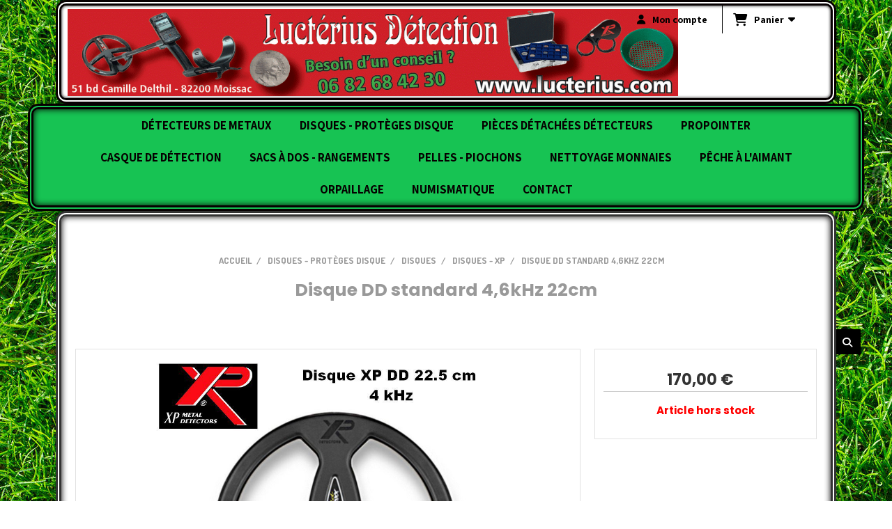

--- FILE ---
content_type: text/html; charset=UTF-8
request_url: https://www.lucterius.com/disque-dd-standard-4-6khz-22cm-f549133.html
body_size: 11296
content:
    <!DOCTYPE html>
    <!--[if IE 7]>
    <html lang="fr" class="ie-inf-9 ie7"> <![endif]-->

    <!--[if IE 8]>
    <html lang="fr" class="ie-inf-9 ie8"> <![endif]-->
    <!--[if lte IE 9]>
    <html lang="fr" class="ie"> <![endif]-->
    <!--[if gt IE 8]><!-->
    <html lang="fr"><!--<![endif]-->
    <head prefix="og: http://ogp.me/ns# fb: http://ogp.me/ns/fb# product: http://ogp.me/ns/product# article: http://ogp.me/ns/article# place: http://ogp.me/ns/place#">
        <!--[if !IE]><!-->
        <script>
            if (/*@cc_on!@*/false) {
                document.documentElement.className += 'ie10';
            }
        </script><!--<![endif]-->
        
    <title>Disque DD standard 4,6kHz 22cm - Lucterius</title>
    <meta name="description" content="">
    <meta name="keywords" content="">
    <meta http-equiv="Content-Type" content="text/html; charset=UTF-8">
    <link rel="canonical" href="https://www.lucterius.com/disque-dd-standard-4-6khz-22cm-f549133.html"/>
    <meta property="og:url" content="https://www.lucterius.com/disque-dd-standard-4-6khz-22cm-f549133.html"/>
    <meta property="og:type" content="product"/>
    <meta property="og:title" content="Disque DD standard 4,6kHz 22cm - Lucterius"/>
    <meta property="og:description" content=""/>
    <meta property="og:locale" content="fr"/>

    <meta property="og:image" content="https://www.lucterius.com/images_ms/1/2/6/2/5/0/126250/boutique/22.5_4k.jpg"/>
        <meta property="product:category" content="Disques - XP"/>
            <meta property="product:price:amount" content="170.00"/>
        <meta property="product:price:currency" content="EUR"/>
        
    <meta property="product:product_link" content="https://www.lucterius.com/disque-dd-standard-4-6khz-22cm-f549133.html"/>

    <link rel="icon" type="image/x-icon" href="/favicon.ico">
    
    <!-- Stylesheet -->
    <link rel="stylesheet" type="text/css" media="screen" href="/css5228/style_all_designs.css"/>
    <link rel="stylesheet" href="/css5228/panier.css" type="text/css"/>
    <script>
         document.documentElement.className += ' cmonsite-boutique'; 
    </script>
    <link type="text/css" href="/css5228/design/template/boutique/templates.css" rel="stylesheet"/>
        <link rel="stylesheet" type="text/css" href="/css5228/ficheproduit/style-fiche-produit.css">
    <link rel="stylesheet" type="text/css" href="/css5228/ficheproduit/jquery.jqzoom.css">
    <link href="/css5228/design/hotel-datepicker.css" rel="stylesheet" type="text/css">
            <link rel="stylesheet" type="text/css" href="/css5228/design/template/fiche_produits/templates.css"/>
        <script>
            document.documentElement.className += ' cmonsite-ficheproduit';
            document.documentElement.className += ' cmonsite-ficheproduit-2';
            document.documentElement.className += ' cmonsite-boutique';
            document.documentElement.className += ' cmonsite-boutique-4';
        </script>
            <link rel="stylesheet" type="text/css" media="screen" href="/css5228/tinyTips.css"/>
    <link type="text/css" href="/css5228/header_jnformation.css" rel="stylesheet"/>
    <link href="/css5228/jquery.bxslider.css" rel="stylesheet" type="text/css">
    <link href="/css5228/waitMe.css" rel="stylesheet" type="text/css">
    <link href="/css5228/bootstrap-datetimepicker-standalone.css" rel="stylesheet" type="text/css">
    <link href="/css5228/bootstrap-datetimepicker.css" rel="stylesheet" type="text/css">

    <!-- CSS du thème  -->
    <link href="/css5228/styled832series.css" rel="stylesheet"
          type="text/css"/>
    <link href="/css5228/styled836.css"
          rel="stylesheet" type="text/css"/>



    <!-- jQuery -->
    <script src="/js5228/dist/design/jquery-3.min.js"></script>


    <script src="/js5228/dist/jquery.tinyTips.min.js"></script>
        <script src="/js5228/dist/jquery.validationEngine-fr.min.js"></script>
    
    <script src="/js5228/dist/jquery.validationEngine.min.js"></script>
    <script src="/js5228/dist/moment/moment.min.js"></script>
        <script src="/js5228/dist/moment/fr.min.js"></script>
    
    <script src="/js5228/dist/bootstrap-datetimepicker.min.js"></script>

    <script>
        $(document).ready(function () {
            $("#contact, #form1, #form").validationEngine();
            $('a.tTip').css('display', 'block');
            $('a.tTip').tinyTips('light', 'title');
        });
                document.documentElement.className += ' cmonsite-template';
        
        var CookieScripts = typeof CookieScripts === "undefined" ? {user: {}, job: []} : CookieScripts;
    </script>


            <script type="text/javascript">
                var _paq = window._paq = window._paq || [];
                _paq.push(['setCustomDimension', 1, 'www.lucterius.com']);

                /* tracker methods like "setCustomDimension" should be called before "trackPageView" */
                _paq.push(['trackPageView']);
                _paq.push(['enableLinkTracking']);
                (function () {
                    var u = "//www.cmadata.fr/analytics/";
                    _paq.push(['setTrackerUrl', u + 'matomo.php']);
                    _paq.push(['setSiteId', '2']);
                    var d = document, g = d.createElement('script'), s = d.getElementsByTagName('script')[0];
                    g.type = 'text/javascript';
                    g.async = true;
                    g.src = u + 'matomo.js';
                    s.parentNode.insertBefore(g, s);
                })();
            </script>
            


    <!-- Google Font -->
    <link rel="preconnect" href="https://fonts.googleapis.com">
    <link rel="preconnect" href="https://fonts.gstatic.com" crossorigin>
    <link href="https://fonts.googleapis.com/css2?family=Roboto+Condensed:wght@400&family=Assistant:wght@400;700&display=swap" rel="stylesheet">

    <!-- BxSlider -->
    <script type='text/javascript'
            src='/js5228/dist/jquery.bxSlider.min.js'></script>

    <!-- Height Align -->
    <script src="/js5228/dist/design/jquery.heightalign.min.js"></script>


    <script type="text/javascript" src="/js5228/dist/fancybox/jquery.fancybox.min.js"></script>
    <script type="text/javascript" src="/js5228/dist/fancybox/jquery.easing-1.3.min.js"></script>
    <script type="text/javascript" src="/js5228/dist/fancybox/jquery.mousewheel-3.0.6.min.js"></script>
    <script>
        var BASEURL = "https://www.cmonsite.fr/",
            book = "126250",
            id_serie = 832,
            id_design = 836;
    </script>
    <script type="text/javascript" src="/js5228/dist/design/minisite_cross.min.js"></script>

    <link rel="stylesheet" href="/css5228/fancybox/jquery.fancybox.css" type="text/css" media="screen"/>

    <!-- Optionally add helpers - button, thumbnail and/or media -->
    <link rel="stylesheet" href="/css5228/fancybox/helpers/jquery.fancybox-buttons.css" type="text/css" media="screen"/>
    <script type="text/javascript" src="/js5228/dist/fancybox/helpers/jquery.fancybox-buttons.min.js"></script>
    <script type="text/javascript" src="/js5228/dist/fancybox/helpers/jquery.fancybox-media.min.js"></script>

    <link rel="stylesheet" href="/css5228/fancybox/helpers/jquery.fancybox-thumbs.css" type="text/css" media="screen"/>

    <script type="text/javascript" src="/js5228/dist/fancybox/helpers/jquery.fancybox-thumbs.min.js"></script>


    <script type="text/javascript">
            var flagnewsletter = 0,
                newsletter_actif = 0,
                show_popin_newsletter = false;    </script>
        <script type="text/javascript">
            var searchContent;
            var dataDesign;

            
dataDesign = {
top: 170,
blocPositionTop: "#wrapper",
blocPositionLeft: "#wrapper",
blocContenu: "#wrapper"
};

            $(document).ready(function () {
                var form = '<form action="/search.php" class="content-cmonsite form-search" method="get">' +
                    '<div class="input-group">' +
                    '<input type="text" name="search" class="form-control" placeholder="' + _lang.get('Rechercher') + '">' +
                    '<span class="input-group-btn">' +
                    '<button title="' + _lang.get('Rechercher') + '" class="btn-search button" type="button"><i class="fa fa-search"></i></button>' +
                    '</span>' +
                    '</div>' +
                    '</form>'
                ;
                /* Placer le button search */

                searchContent = {
                    data: {
                        top: 40,
                        left: 0,
                        blocPositionTop: '#content',
                        blocPositionLeft: '#wrapper',
                        blocContenu: '#wrapper',
                        button: null,
                        idButton: 'block-flottant-search',
                        classButton: 'block-flottant-search',
                        contentButton: form,
                        DOMBody: 'body',
                        createButton: true,
                        mapElement: '.blocAdresse'
                    },
                    options: {
                        'flottant': true,
                        'insertTo': null,
                    },
                    init: function (dataDesign) {

                        // on récupére les options d'origine
                        for (var prop in searchContent.data) {
                            searchContent.options[prop] = searchContent.data[prop];
                        }
                        // on récupére les options personnalisées
                        for (prop in dataDesign) {
                            searchContent.options[prop] = dataDesign[prop];
                        }

                        function waitForEl() {

                            var $id = $(searchContent.options.DOMBody);
                            if (typeof $id.offset() !== 'undefined') {

                                if ($(searchContent.options.blocPositionTop).length) {
                                    searchContent.options.blocPositionTop = $(searchContent.options.blocPositionTop);
                                } else {
                                    searchContent.options.blocPositionTop = $('.content');
                                }

                                searchContent.options.blocPositionLeft = $(searchContent.options.blocPositionLeft);
                                searchContent.options.blocContenu = $(searchContent.options.blocContenu);
                                searchContent.options.DOMBody = $(searchContent.options.DOMBody);
                                searchContent.data.mapElement = $(searchContent.data.mapElement);
                                searchContent.data.DOMBody = $(searchContent.data.DOMBody);

                                if (searchContent.options.button != null) {
                                    searchContent.options.button = $(searchContent.options.button);
                                }

                                if (searchContent.options.createButton) {

                                    searchContent.generateButton();
                                    if (searchContent.options.flottant) {
                                        searchContent.positionButton();
                                    }


                                    searchContent.insertButton();
                                }

                                searchContent.event();
                            } else {
                                setTimeout(function () {
                                    waitForEl();
                                }, 50);
                            }
                        }

                        waitForEl();
                    },
                    event: function () {
                        $(window).resize(function (event) {
                            if (searchContent.options.flottant) {
                                searchContent.positionButton();
                            }
                        });
                        $(window).trigger('resize');
                        searchContent.data.DOMBody.on('click', '.btn-search', function () {
                            if (searchContent.options.button.hasClass('actif')) {
                                if ($('.form-search input[name="search"]').val() != '') {
                                    /* Submit le formulaire */
                                    $('.form-search').submit();
                                }
                            } else {
                                searchContent.options.button.addClass('actif');
                            }
                            return true;
                        });

                        searchContent.data.DOMBody.on('click', 'input[name="search"]', function () {
                            return true;
                        });

                        searchContent.data.DOMBody.on('click', function (e) {
                            if (!$(e.target).closest('#' + searchContent.data.idButton).length) {
                                searchContent.options.button.removeClass('actif');
                            }
                        });

                    },
                    generateButton: function () {
                        var button = $('<div />')
                            .attr({
                                'id': searchContent.options.idButton,
                                'class': searchContent.options.classButton,
                            }).html(searchContent.options.contentButton);

                        searchContent.options.button = button;
                    },
                    insertButton: function () {
                        if (searchContent.options.insertTo === null) {
                            searchContent.options.DOMBody.append(searchContent.options.button);
                        } else {
                            $(searchContent.options.insertTo).append(searchContent.options.button);
                        }

                    },

                    getOffsetLeft: function () {
                        return searchContent.options.blocPositionLeft.offset().left + searchContent.options.blocPositionLeft.outerWidth() + searchContent.options.left;
                    },
                    getOffsetTop: function () {
                        if (searchContent.data.mapElement.length) {
                            var mapBoundingRect = searchContent.data.mapElement[0].getBoundingClientRect();
                            var buttonBoundingRect = searchContent.options.button[0].getBoundingClientRect();
                            if (
                                // mapBoundingRect.left == 0 ||
                                (buttonBoundingRect.left > mapBoundingRect.left &&
                                    buttonBoundingRect.left < (mapBoundingRect.left + mapBoundingRect.width) &&
                                    buttonBoundingRect.top > mapBoundingRect.top &&
                                    buttonBoundingRect.top < (mapBoundingRect.top + mapBoundingRect.height))
                            ) {

                                return searchContent.data.mapElement.offset().top + searchContent.data.mapElement.height() + searchContent.options.top;
                            }
                        }

                        return searchContent.options.blocPositionTop.offset().top + searchContent.options.top;
                    },
                    positionButton: function () {

                        searchContent.options.button.css({
                            'left': searchContent.getOffsetLeft(),
                            'position': 'absolute',
                            'top': searchContent.getOffsetTop(),
                            'width': '36px',
                            'z-index': '5'
                        });
                    }
                };

                searchContent.init(dataDesign);

            });

        </script>
        
<script type="text/javascript" src="/js5228/design/masonry.pkgd.min.js" ></script>

<!-- CSS de personnalisation design  -->
<link rel="stylesheet" href="/css5228/126250-836-832-221/style_perso.css" type="text/css" id="style-editor-perso" class="style-editor-perso-design" />
<link rel="stylesheet" href="/css5228/126250-ficheproduit-description-549133-1236/style_perso_by_page.css" type="text/css" class="style-editor-perso-content" id="style-editor-perso-page"/><link rel="stylesheet" href="/css5228/126250-footer-0-1236/style_perso_by_page.css" type="text/css" class="style-editor-perso-content" id="style-editor-perso-footer"/>

<!-- Variable Javascript utiles -->
<script>
    var timer = 2000 ;
</script>


        <meta name="viewport" content="width=device-width, initial-scale=1">
    </head>
    <body
        class="theme cmonsite-panier-3 cmonsite-fluxpanier-1 search-button body-832series body-836styled page-fiche_produit page-fiche_produit-549133">
        
<div id="main-conteneur"  itemprop="mainEntityOfPage" itemscope itemtype="https://schema.org/WebPage">
        <!-- Banniere Header -->
    <header role="banner" class="banniere header_p">
        <div class="header-conteneur">
            <div class="close-menu"></div>
                    <div id="blocContent">
            <div id="headercontent" class="header_live_edit slogan_live_edit ">
                                    <a class="logo" href="/" id="logo" rel="home">
                        <img class="img-logo" src="/img_s1/126250/logo/ok.png" alt="lucterius.com"/>
                    </a>
                
                <div class="container-slogan">
                    <div class="slogan_p slogan"><p><br></p></div>
                </div>

                    <div class="template-panier template-panier-3">
        <div class="bloc-connexion-panier">
                            <div class="connexion">
                    <p><a href="/profile/account.php"><span>Mon compte</span></a></p>
                </div>
                
            <div id="panier" class="panier_p border_p template-panier-bouton">
                <div id="header-panier" class="panier_titre"><i class="fa fa-shopping-cart panier_titre"></i>
                    <span class="panier_text">
                        Panier                        &nbsp;<a class="paniertoggle panier_p" href="#"><i class="fa panier_titre" aria-hidden="true"></i></a>
                    </span>
                </div>
                <span id="notificationsLoader"></span>
                <div id="paniercontent" class="panier_p panier_content_p">
                    <div id="paniertable" class="panier_p">

                    </div>
                    <div id="paniercommande">
                        <div class="totalpanier"></div>
                        <div class="ajout_panier">
                                                        <a href="/paniercommande.php" class="button bouton">Effectuer la commande</a>
                        </div>
                    </div>
                </div>
            </div>
        </div>
    </div>
                </div>
        </div>
                <div class="menu navigation_p menu-principal">
            <nav id="nav-principal" class="menu-principal"><!--
            -->
            <ul class="">
                                    <li
                            class="b-72659 navigation_button_p   hasDropdown">
                        <a  href="/detecteurs-de-metaux-b72659.html"
                                                                                     class="navigation_link_p">
                            <span>
                                                                Détecteurs de metaux                            </span>
                        </a>
                        <span class="dropDown navigation_link_p  " ></span><!--
            -->
            <ul class="menu__dropdown">
                                    <li
                            class="b-113611  sous_navigation_button_p ">
                        <a  href="/detecteurs-xp-deus-ii-fmf-b113611.html"
                                                                                     class="sous_navigation_link_p">
                            <span>
                                                                Détecteurs - XP Déus II FMF                            </span>
                        </a>
                                            </li>
                                        <li
                            class="b-72677  sous_navigation_button_p ">
                        <a  href="/detecteurs-xp-deus-b72677.html"
                                                                                     class="sous_navigation_link_p">
                            <span>
                                                                Détecteurs - XP DEUS                            </span>
                        </a>
                                            </li>
                                        <li
                            class="b-72678  sous_navigation_button_p ">
                        <a  href="/detecteurs-xp-orx-b72678.html"
                                                                                     class="sous_navigation_link_p">
                            <span>
                                                                Détecteurs - XP ORX                            </span>
                        </a>
                                            </li>
                                        <li
                            class="b-72679  sous_navigation_button_p ">
                        <a  href="/detecteurs-garrett-b72679.html"
                                                                                     class="sous_navigation_link_p">
                            <span>
                                                                Détecteurs - GARRETT                            </span>
                        </a>
                                            </li>
                                        <li
                            class="b-116454  sous_navigation_button_p ">
                        <a  href="/detecteurs-nokta-makro-b116454.html"
                                                                                     class="sous_navigation_link_p">
                            <span>
                                                                Détecteurs -  Nokta Makro                            </span>
                        </a>
                                            </li>
                                        <li
                            class="b-72680  sous_navigation_button_p ">
                        <a  href="/detecteurs-minelab-b72680.html"
                                                                                     class="sous_navigation_link_p">
                            <span>
                                                                Détecteurs - MINELAB                            </span>
                        </a>
                                            </li>
                                        <li
                            class="b-72685  sous_navigation_button_p ">
                        <a  href="/occasions-b72685.html"
                                                                                     class="sous_navigation_link_p">
                            <span>
                                                                 Occasions                            </span>
                        </a>
                                            </li>
                                        <li
                            class="b-72753  sous_navigation_button_p ">
                        <a  href="/propointer-pinpointer-b72753.html"
                                                                                     class="sous_navigation_link_p">
                            <span>
                                                                Propointer - Pinpointer                            </span>
                        </a>
                                            </li>
                                </ul><!--
            -->                    </li>
                                        <li
                            class="b-72660 navigation_button_p   hasDropdown">
                        <a  href="/disques-proteges-disque-b72660.html"
                                                                                     class="navigation_link_p">
                            <span>
                                                                  Disques - Protèges disque                            </span>
                        </a>
                        <span class="dropDown navigation_link_p  " ></span><!--
            -->
            <ul class="menu__dropdown">
                                    <li
                            class="b-72682  sous_navigation_button_p hasDropdown">
                        <a  href="/disques-b72682.html"
                                                                                     class="sous_navigation_link_p">
                            <span>
                                                                Disques                            </span>
                        </a>
                        <span class="dropDown  sous_navigation_link_p" ></span><!--
            -->
            <ul class="menu__dropdown">
                                    <li
                            class="b-113612  sous_navigation_button_p ">
                        <a  href="/disques-xp-deus-ii-fmf-b113612.html"
                                                                                     class="sous_navigation_link_p">
                            <span>
                                                                Disques - XP Déus II FMF                            </span>
                        </a>
                                            </li>
                                        <li
                            class="b-72687  sous_navigation_button_p ">
                        <a  href="/disques-xp-deus-x35-b72687.html"
                                                                                     class="sous_navigation_link_p">
                            <span>
                                                                Disques - XP Déus X35                            </span>
                        </a>
                                            </li>
                                        <li
                            class="b-72688  sous_navigation_button_p ">
                        <a  href="/disques-xp-orx-b72688.html"
                                                                                     class="sous_navigation_link_p">
                            <span>
                                                                Disques - XP ORX                            </span>
                        </a>
                                            </li>
                                        <li
                            class="b-72689  sous_navigation_button_p ">
                        <a  href="/disques-garrett-b72689.html"
                                                                                     class="sous_navigation_link_p">
                            <span>
                                                                Disques - GARRETT                            </span>
                        </a>
                                            </li>
                                        <li
                            class="b-116455  sous_navigation_button_p ">
                        <a  href="/disques-nokta-makro-b116455.html"
                                                                                     class="sous_navigation_link_p">
                            <span>
                                                                Disques - Nokta Makro                            </span>
                        </a>
                                            </li>
                                        <li
                            class="b-72690  sous_navigation_button_p ">
                        <a  href="/disques-minelab-b72690.html"
                                                                                     class="sous_navigation_link_p">
                            <span>
                                                                Disques - MINELAB                            </span>
                        </a>
                                            </li>
                                </ul><!--
            -->                    </li>
                                        <li
                            class="b-72683  sous_navigation_button_p hasDropdown">
                        <a  href="/proteges-disque-b72683.html"
                                                                                     class="sous_navigation_link_p">
                            <span>
                                                                Protèges disque                            </span>
                        </a>
                        <span class="dropDown  sous_navigation_link_p" ></span><!--
            -->
            <ul class="menu__dropdown">
                                    <li
                            class="b-113614  sous_navigation_button_p ">
                        <a  href="/proteges-disque-xp-deus-ii-fmf-b113614.html"
                                                                                     class="sous_navigation_link_p">
                            <span>
                                                                Protèges disque - XP Déus II FMF                            </span>
                        </a>
                                            </li>
                                        <li
                            class="b-72693  sous_navigation_button_p ">
                        <a  href="/proteges-disque-deus-x35-b72693.html"
                                                                                     class="sous_navigation_link_p">
                            <span>
                                                                Protèges disque - Déus  X35                            </span>
                        </a>
                                            </li>
                                        <li
                            class="b-72695  sous_navigation_button_p ">
                        <a  href="/proteges-disque-orx-b72695.html"
                                                                                     class="sous_navigation_link_p">
                            <span>
                                                                Protèges disque - ORX                            </span>
                        </a>
                                            </li>
                                        <li
                            class="b-72694  sous_navigation_button_p ">
                        <a  href="/proteges-disque-garrett-b72694.html"
                                                                                     class="sous_navigation_link_p">
                            <span>
                                                                Protèges disque - GARRETT                            </span>
                        </a>
                                            </li>
                                        <li
                            class="b-116457  sous_navigation_button_p ">
                        <a  href="/proteges-disque-nokta-makro-b116457.html"
                                                                                     class="sous_navigation_link_p">
                            <span>
                                                                Protèges disque - Nokta Makro                            </span>
                        </a>
                                            </li>
                                        <li
                            class="b-72697  sous_navigation_button_p ">
                        <a  href="/proteges-disque-minelab-b72697.html"
                                                                                     class="sous_navigation_link_p">
                            <span>
                                                                Protèges disque - MINELAB                            </span>
                        </a>
                                            </li>
                                </ul><!--
            -->                    </li>
                                        <li
                            class="b-72684  sous_navigation_button_p ">
                        <a  href="/occasions-b72684.html"
                                                                                     class="sous_navigation_link_p">
                            <span>
                                                                Occasions                            </span>
                        </a>
                                            </li>
                                </ul><!--
            -->                    </li>
                                        <li
                            class="b-72661 navigation_button_p   hasDropdown">
                        <a  href="/pieces-detachees-detecteurs-b72661.html"
                                                                                     class="navigation_link_p">
                            <span>
                                                                  Pièces Détachées Détecteurs                            </span>
                        </a>
                        <span class="dropDown navigation_link_p  " ></span><!--
            -->
            <ul class="menu__dropdown">
                                    <li
                            class="b-113615  sous_navigation_button_p ">
                        <a  href="/pieces-detachees-xp-deus-ii-fmf-b113615.html"
                                                                                     class="sous_navigation_link_p">
                            <span>
                                                                Pièces Détachées - XP Déus II FMF                            </span>
                        </a>
                                            </li>
                                        <li
                            class="b-72699  sous_navigation_button_p ">
                        <a  href="/pieces-detachees-xp-deus-b72699.html"
                                                                                     class="sous_navigation_link_p">
                            <span>
                                                                Pièces Détachées - XP DEUS                             </span>
                        </a>
                                            </li>
                                        <li
                            class="b-72700  sous_navigation_button_p ">
                        <a  href="/pieces-detachees-xp-orx-b72700.html"
                                                                                     class="sous_navigation_link_p">
                            <span>
                                                                Pièces Détachées - XP  ORX                            </span>
                        </a>
                                            </li>
                                        <li
                            class="b-72701  sous_navigation_button_p ">
                        <a  href="/pieces-detachees-garrett-b72701.html"
                                                                                     class="sous_navigation_link_p">
                            <span>
                                                                Pièces Détachées - GARRETT                            </span>
                        </a>
                                            </li>
                                        <li
                            class="b-116458  sous_navigation_button_p ">
                        <a  href="/pieces-detachees-nokta-makro-b116458.html"
                                                                                     class="sous_navigation_link_p">
                            <span>
                                                                Pièces Détachées - Nokta Makro                            </span>
                        </a>
                                            </li>
                                        <li
                            class="b-72702  sous_navigation_button_p ">
                        <a  href="/pieces-detachees-minelab-b72702.html"
                                                                                     class="sous_navigation_link_p">
                            <span>
                                                                Pièces Détachées - MINELAB                            </span>
                        </a>
                                            </li>
                                </ul><!--
            -->                    </li>
                                        <li
                            class="b-74266 navigation_button_p   ">
                        <a  href="/propointer-b74266.html"
                                                                                     class="navigation_link_p">
                            <span>
                                                                Propointer                             </span>
                        </a>
                                            </li>
                                        <li
                            class="b-73313 navigation_button_p   ">
                        <a  href="/casque-de-detection-b73313.html"
                                                                                     class="navigation_link_p">
                            <span>
                                                                Casque de détection                            </span>
                        </a>
                                            </li>
                                        <li
                            class="b-72772 navigation_button_p   ">
                        <a  href="/sacs-a-dos-rangements-b72772.html"
                                                                                     class="navigation_link_p">
                            <span>
                                                                Sacs à dos - Rangements                            </span>
                        </a>
                                            </li>
                                        <li
                            class="b-179933 navigation_button_p   ">
                        <a  href="/pelles-piochons-b179933.html"
                                                                                     class="navigation_link_p">
                            <span>
                                                                Pelles - Piochons                            </span>
                        </a>
                                            </li>
                                        <li
                            class="b-179935 navigation_button_p   ">
                        <a  href="/nettoyage-monnaies-b179935.html"
                                                                                     class="navigation_link_p">
                            <span>
                                                                Nettoyage Monnaies                            </span>
                        </a>
                                            </li>
                                        <li
                            class="b-74403 navigation_button_p   ">
                        <a  href="/peche-a-l-aimant-b74403.html"
                                                                                     class="navigation_link_p">
                            <span>
                                                                Pêche à l'aimant                            </span>
                        </a>
                                            </li>
                                        <li
                            class="b-74404 navigation_button_p   ">
                        <a  href="/orpaillage-b74404.html"
                                                                                     class="navigation_link_p">
                            <span>
                                                                Orpaillage                            </span>
                        </a>
                                            </li>
                                        <li
                            class="b-179936 navigation_button_p   ">
                        <a  href="/numismatique-b179936.html"
                                                                                     class="navigation_link_p">
                            <span>
                                                                Numismatique                            </span>
                        </a>
                                            </li>
                                        <li
                            class="p-contact navigation_button_p   ">
                        <a  href="/contact.html"
                                                                                     class="navigation_link_p">
                            <span>
                                                                 contact                            </span>
                        </a>
                                            </li>
                                </ul><!--
            --><!--
            --></nav>
        </div>
                </div>
    </header>

    <div class="wrapper-content">
                        <div id="wrapper" class="wrapper content_p">

            
                        <div class="content_p side-content">

                <section class="links_p content content_p col-md-12">
                
<div id="bloc-fil-title">
            <script type="application/ld+json">{"@context":"https://schema.org","@type":"BreadcrumbList","itemListElement":[{"@type":"ListItem","name":"ACCUEIL","item":{"@type":"Thing","url":"/","name":"ACCUEIL","@id":"accueil"},"position":1},{"@type":"ListItem","name":"  Disques - Protèges disque","item":{"@type":"Thing","url":"/disques-proteges-disque-b72660.html","name":"  Disques - Protèges disque","@id":"disques-protges-disque-disques-proteges-disque-b72660-html"},"position":2},{"@type":"ListItem","name":"Disques","item":{"@type":"Thing","url":"/disques-b72682.html","name":"Disques","@id":"disques-disques-b72682-html"},"position":3},{"@type":"ListItem","name":"Disques - XP","item":{"@type":"Thing","url":"/disques-xp-b72686.html","name":"Disques - XP","@id":"disques-xp-disques-xp-b72686-html"},"position":4},{"@type":"ListItem","name":"Disque DD standard 4,6kHz 22cm","item":{"@type":"Thing","url":"/disque-dd-standard-4-6khz-22cm-f549133.html","name":"Disque DD standard 4,6kHz 22cm","@id":"disque-dd-standard-46khz-22cm-disque-dd-standard-4-6khz-22cm-f549133-html"},"position":5}]}</script>        <nav class="nav-static-breadcrumb arianne secondaire links_p">
            <ul class="clearfix">
                                <li class="no-picto">
                    <a href="/" class="sous_navigation_link_p">
                        <span>
                            <i class=""></i>
                            <span class="text"
                                  itemprop="name" >
                                ACCUEIL                            </span>
                        </span>
                    </a>
                </li>
                                        <li class="no-picto">
                            <a class="sous_navigation_link_p "
                               href="/disques-proteges-disque-b72660.html">
                                <span>
                                    <i class=""></i>
                                    <span class="text">
                                          Disques - Protèges disque                                    </span>
                                </span>
                            </a>
                        </li>
                                                <li class="no-picto">
                            <a class="sous_navigation_link_p "
                               href="/disques-b72682.html">
                                <span>
                                    <i class=""></i>
                                    <span class="text">
                                        Disques                                    </span>
                                </span>
                            </a>
                        </li>
                                                <li class="no-picto">
                            <a class="sous_navigation_link_p "
                               href="/disques-xp-b72686.html">
                                <span>
                                    <i class=""></i>
                                    <span class="text">
                                        Disques - XP                                    </span>
                                </span>
                            </a>
                        </li>
                        
                                            <li class="no-picto actif" >
                                <a class="sous_navigation_link_p actif"
                                   href="/disque-dd-standard-4-6khz-22cm-f549133.html">
                                <span>
                                    <i class=""></i>
                                    <span class="text">
                                        Disque DD standard 4,6kHz 22cm                                    </span>
                                </span>
                                </a>
                            </li>
                                        </ul>
        </nav>
        <div class="clearfix"></div>
            <h1 class="title_section border_p border_titre_p">
            Disque DD standard 4,6kHz 22cm        </h1>
    </div>

<div id="content_full" class="template_fiche_produit template_fiche_produit_2">
    <div id="fiche-produit" itemscope itemtype="https://schema.org/Product">
        <link itemprop="url" href="/disque-dd-standard-4-6khz-22cm-f549133.html"
              rel="author"/>
        <div class="top_fiche product-type__classical block_unique_product" data-id-product="549133">
                        <!--Titre du produit -->
                        <!-- Fin du titre -->

            <!-- Images produit -->
            <div class="wrap-images">
                <div class="grande-image grande-image__no-additionnal ">
                    <div class="container-etiquette" style="display: none">                    </div>
                                            <a href="/img_s1/126250/boutique/22.5_4k.jpg"
                           class="image-zoom productImageWrap sliderImageFicheProd"
                           id="productImageWrapID_549133" title=""
                           rel="gal1">
                            <img class="imgZoomPad " itemprop="image"
                                 src="/img_s1/126250/boutique/22.5_4k.jpg"
                                 title=""
                                 alt="Disque DD standard 4,6kHz 22cm">
                                                    </a>
                                            <!----------- END GRANDE IMAGE SLIDER ----------->
                    <div id="sliderImagePreviews">
                                                            <a
                                            id="product-link-img-1125756"
                                            data-image="/img_s1/126250/boutique/22.5_4k_mini.jpg"
                                            data-zoom-image="/img_s1/126250/boutique/22.5_4k.jpg"
                                            href="/img_s1/126250/boutique/22.5_4k.jpg">

                                            <span class="img-square">
                                                <span class="img-square__content">
                                                    <img src="/img_s1/126250/boutique/22.5_4k_mini.jpg"
                                                         alt="Disque DD standard 4,6kHz 22cm">
                                                </span>
                                            </span>
                                    </a>
                                                        </div>
                    <!----------- END PREVIEW ----------->
                                        <!----------- END AFFICHER PRIX ----------->
                </div>
                <!-- end grande-image -->
            </div>
            <!-- end wrap-images -->

            <!-- Informations produit -->
                        <div class="wrap-description sans-declinaison">
                <div class="container-etiquette">                </div>
                <div class="block-fiche-titre-brand">
                    <div class="row">
                        <div class="col s12">
                            
                                                            <div class="block-fiche-titre">
                                    <span itemprop="name">Disque DD standard 4,6kHz 22cm</span>
                                </div>
                                                                                </div>
                    </div>
                </div>


                                                
                                    <div itemprop="offers" itemscope
                         itemtype="https://schema.org/Offer">
                        <link itemprop="url"
                              href="/disque-dd-standard-4-6khz-22cm-f549133.html"/>
                        <meta itemprop="priceCurrency"
                              content="EUR"></meta>
                                                        <link itemprop="availability" href="https://schema.org/InStock" />
                                                                            <!--                        <span class="notification_product"></span>-->
                        <div class="pro-pannier">
                            <div class="information_stock"></div>


                                                                    <div class="ajouter-panier block-price">
                                            <p class="prix">
                                                <span itemprop="priceValidUntil" class="hide"
                                                      content="2027-01-24T00:00:00+0100"></span>
                                                <span
                                                        class="prixprod"><span class="impact_price" itemprop="price" 
    content="170.00">170,00</span> €</span>
                                                <span class="prixmention"></span>
                                            </p>
                                        </div>
                                                                            <span class="product-information-stock hors-stock">Article hors stock</span>
                                

                        </div>

                    </div>
                

                <p class="description" itemprop="description">
                                    </p>

                                <div class="block-shipping" style="display:none;"><p><i class="fa fa-arrow-right"></i> <span class="msg-shiping"></span></p></div>

                                                                <p class="details-ficheprod">
                                    </p>

                            </div>
            <!-- end wrap-description -->
            <!-- end top-fiche -->

        </div>

                    <!-- Description détaillée du produit-->
            <div class="wrap-details bloc-description-detaille" id="savoirplus">
                <div class="h4">
                        <span>
                            Description                        </span>
                </div>
                <div class="details">
                                            <div class="contenu-editable contenu-editable-ficheproduit-description-549133"><p style="box-sizing: inherit; margin-top: 0px; margin-bottom: 1rem; font-size: 0.9375rem; font-weight: normal; font-style: normal; color: #999999; font-family: 'Open Sans', sans-serif; font-variant-ligatures: normal; font-variant-caps: normal; letter-spacing: normal; orphans: 2; text-align: start; text-indent: 0px; text-transform: none; white-space: normal; widows: 2; word-spacing: 0px; -webkit-text-stroke-width: 0px; background-color: #ffffff; text-decoration-style: initial; text-decoration-color: initial;"><span style="box-sizing: inherit; font-style: normal; font-weight: normal; color: #757575; font-family: tahoma, geneva, verdana, sans-serif; font-size: 14px; text-align: justify;">C'est la t&#234;te qui &#233;quipe en standard les mod&#232;les 4,6kHz de la gamme XP : ADX 150, Adventis 2 et G-Maxx II.</span></p>
<p style="box-sizing: inherit; margin-top: 0px; margin-bottom: 1rem; font-size: 0.9375rem; font-weight: normal; font-style: normal; color: #999999; font-family: 'Open Sans', sans-serif; font-variant-ligatures: normal; font-variant-caps: normal; letter-spacing: normal; orphans: 2; text-align: start; text-indent: 0px; text-transform: none; white-space: normal; widows: 2; word-spacing: 0px; -webkit-text-stroke-width: 0px; background-color: #ffffff; text-decoration-style: initial; text-decoration-color: initial;"><span style="box-sizing: inherit; font-style: normal; font-weight: normal; color: #757575; font-family: tahoma, geneva, verdana, sans-serif; font-size: 14px; text-align: justify;">Son diam&#232;tre de 22 cm est un bon compromis entre sa profondeur de d&#233;tection et sa s&#233;lectivit&#233;.</span></p>
<p style="box-sizing: inherit; margin-top: 0px; margin-bottom: 1rem; font-size: 0.9375rem; font-weight: normal; font-style: normal; color: #999999; font-family: 'Open Sans', sans-serif; font-variant-ligatures: normal; font-variant-caps: normal; letter-spacing: normal; orphans: 2; text-align: start; text-indent: 0px; text-transform: none; white-space: normal; widows: 2; word-spacing: 0px; -webkit-text-stroke-width: 0px; background-color: #ffffff; text-decoration-style: initial; text-decoration-color: initial;"><span style="box-sizing: inherit; font-style: normal; font-weight: normal; color: #757575; font-family: tahoma, geneva, verdana, sans-serif; font-size: 14px; text-align: justify;">Comme tous les disques de la marque, il est fournie avec son prot&#232;ge disque.</span></p></div>
                        
                </div>
            </div>
            <!-- end description détaillée du produit-->
                    <!-- Commentaires produit-->
                <!-- end commentaires produit-->
    </div>
    <!-- Produits associés-->
        <!-- end produits associés-->
</div><!-- end fiche-produit -->
<script>
    var trigger_product_link_img = false,
        trigger_product_link_img_attribute = false;
    
    var devise = '€',
        basePrice = 170.00,
        basePricePromo = 170.00,
        msg_shiping_stock = "",
        msg_shiping_hors_stock = "",
        show_stock = "1",
        msg_out_of_stock = "Article hors stock",
        id_client_group = 0,
        declinaisons = {},
        specificPrices = {"549133":[]},
        showPriceTaxExcl = false;
</script>
                </section>
            </div><!-- end content -->
        </div>
    </div>

    <!-- footer -->
        <footer class="links_p footer_p" id="footer">
        <div id="top_fleche"><a href="#" class="fleche_top_site"></a></div>
        <div id="pub"><!--
            -->            <div class="contenu-editable contenu-editable-site-footer"><div class="row"><div class="s12 col widget-col"><div class="widget widget-grid" data-image="" data-attachment="false" data-color="" data-padding="false" style="background-position: center top;" id="grid-193016"><div class="row row-grid"><div class="widget-col col grid s4" id="col-607746"><div class="dropzone-widget"><div class="row"><div class="s12 col widget-col"><div class="widget widget-texte widget--small-height" data-x="0" data-y="0"><div class="widget-texte-content"><p><span style="color: #ffffff;"><i class="fa"><span style="color: #ffffff;">&#xF0D1;</span> <span style="font-family: verdana, geneva;">LIVRAISONS<br></span></i></span></p></div></div></div></div><div class="row"><div class="col widget-col s3"><div class="widget widget-image text-center widget--small-height" data-position="center" style="" data-x="0" data-y="0"><a class="widget-image-link"><img src="/images/design/setup/logo-lettre-suivie.png" style="width: 60px;"></a></div><div class="widget widget-spacer widget--small-height" style="" data-x="0" data-y="0"><div class="widget-spacer-zone widget-edit" data-height="30" style="height: 30px;">&nbsp;</div></div></div><div class="col widget-col s3"><div class="widget widget-image text-center widget--small-height" data-position="center" style="" data-x="0" data-y="0"><a class="widget-image-link"><img src="/images/design/setup/logo-la-poste.png" style="width: 45px;"></a></div><div class="widget widget-spacer widget--small-height" data-x="0" data-y="0"><div class="widget-spacer-zone widget-edit" data-height="30" style="height: 30px;">&nbsp;</div></div></div><div class="col widget-col s3"><div class="widget widget-image text-center widget--small-height" data-position="center" style="" data-x="0" data-y="0"><a class="widget-image-link"><img src="/images/design/setup/logo-colissimo-blanc.png" style="width: 140px;"></a></div><div class="widget widget-spacer widget--small-height" style="" data-x="0" data-y="0"><div class="widget-spacer-zone widget-edit" data-height="30" style="height: 30px;">&nbsp;</div></div></div><div class="s3 col widget-col" style=""><div class="widget widget-image text-center widget--small-height" data-position="center" style="" data-x="0" data-y="0"><a class="widget-image-link"><img src="/images/design/setup/logo-mondial-relais.png" style="width: 37px;"></a></div><div class="widget widget-spacer widget--small-height" style="" data-x="0" data-y="0"><div class="widget-spacer-zone widget-edit" data-height="30" style="height: 30px;">&nbsp;</div></div></div></div><div class="row"><div class="s12 col widget-col"><div class="widget widget-texte widget--small-height"><div class="widget-texte-content"><p><span style="font-size: 18px;">Luct&#xE9;rius D&#xE8;tection</span></p></div></div></div></div><div class="row"><div class="s12 col widget-col"><div class="widget widget-texte widget--small-height texte-876791" id="texte-876791" style=""><div class="widget-texte-content"><p style="text-align: center;">51 Boulevard Camille Delthil<br>82200 moissac France<br>Tel : <a href="tel:0682684230">06 82 68 42 30</a></p></div></div></div></div></div></div><div class="widget-col col grid s4" id="col-409470"><div class="dropzone-widget"><div class="row"><div class="s12 col widget-col"><div class="widget widget-spacer widget--small-height"><div class="widget-spacer-zone widget-edit">&nbsp;</div></div></div></div><div class="row"><div class="s12 col widget-col" style=""><div class="widget widget-video widget--small-height" data-x="0" data-y="0"><div class="bloc-iframe" style=""><div class="protect-mouse-iframe"></div><iframe class="widget-video-iframe" width="440" height="200" src="//youtube.com/embed/wkgLzKJ10hc" frameborder="0" allowfullscreen="" data-dashlane-frameid="322"></iframe></div></div></div></div></div></div><div class="widget-col col grid s1" style="" id="col-010474"><div class="dropzone-widget"><div class="row"><div class="s12 col widget-col"><div class="widget widget-spacer widget--small-height" data-x="0" data-y="0"><div class="widget-spacer-zone widget-edit" data-height="25" style="height: 25px;">&nbsp;</div></div></div></div></div></div><div class="widget-col col grid last s3" id="col-713210" style=""><div class="dropzone-widget"><div class="row"><div class="s12 col widget-col"><div class="widget widget-texte widget--small-height" style="" data-x="0" data-y="0"><div class="widget-texte-content"><p><span style="color: #ffffff;"><i class="fa"><i class="fa">&#xF09D;</i> <span style="font-family: verdana, geneva;">PAIEMENTS<br></span></i></span></p></div></div></div></div><div class="row"><div class="col widget-col s3"><div class="widget widget-image text-center widget--small-height" data-position="center" style="" data-x="0" data-y="0"><a class="widget-image-link"><img src="/images/design/setup/logo-carte-bancaire-visa.png" style="width: 42px;"></a></div><div class="widget widget-spacer widget--small-height" data-x="0" data-y="0"><div class="widget-spacer-zone widget-edit" data-height="20" style="height: 20px;">&nbsp;</div></div></div><div class="col widget-col s3"><div class="widget widget-image text-center widget--small-height" data-position="center" style="" data-x="0" data-y="0"><a class="widget-image-link"><img src="/images/design/setup/logo-mastercard.png" style="width: 39px;"></a></div><div class="widget widget-spacer widget--small-height" style="" data-x="0" data-y="0"><div class="widget-spacer-zone widget-edit" data-height="20" style="height: 20px;">&nbsp;</div></div></div><div class="col widget-col s3"><div class="widget widget-image text-center widget--small-height" data-position="center" style="" data-x="0" data-y="0"><a class="widget-image-link"><img src="/images/design/setup/logo-visa.png" style="width: 92px;"></a></div><div class="widget widget-spacer widget--small-height" style="" data-x="0" data-y="0"><div class="widget-spacer-zone widget-edit" data-height="20" style="height: 20px;">&nbsp;</div></div></div><div class="s3 col widget-col" style=""><div class="widget widget-image text-center widget--small-height" data-position="center" style="" data-x="0" data-y="0"><a class="widget-image-link"><img src="/images/design/setup/logo-paypal.png" style="width: 80px;"></a></div><div class="widget widget-spacer widget--small-height" style="" data-x="0" data-y="0"><div class="widget-spacer-zone widget-edit" data-height="20" style="height: 20px;">&nbsp;</div></div></div></div><div class="row"><div class="s12 col widget-col"><div class="widget widget-texte widget--small-height" data-x="0" data-y="0"><div class="widget-texte-content"><p style="text-align: left;"><span style="font-size: 18px;">Notre soci&#xE9;t&#xE9;</span></p></div></div></div></div><div class="row"><div class="s12 col widget-col" style=""><div class="widget widget-texte widget--small-height" data-x="0" data-y="0"><div class="widget-texte-content"><p style="text-align: left;"><a href="/mentions_legales.html" target="_fancybox">Mentions l&#xE9;gales</a><br><a href="/cgv-p297018.html">Conditions g&#xE9;n&#xE9;rales de vente</a><br><a href="/le-magasin-p297019.html">Le magasin</a><br><a href="/contact.html">Contactez- nous</a><br><a href="/profile/account.php">Mon compte</a></p></div></div></div></div></div></div></div></div></div></div><div class="row"><div class="s12 col widget-col"><div class="widget widget-texte widget--small-height"><div class="widget-texte-content" data-mce-placeholder="Ins&#xE9;rer votre texte"><p></p></div></div></div></div></div>
            <!--
        --></div>
        <div class="mention links_p" role="contentinfo">
            <div class="social-networks template_1">
            <div class="facebook" id="facebook">
                            <iframe
                        src="//www.facebook.com/plugins/like.php?href=https%3A%2F%2Fwww.lucterius.com&amp;width&amp;layout=button_count&amp;action=like&amp;show_faces=true&amp;share=false&amp;height=21"
                        scrolling="no" frameborder="0" style="border:none; overflow:hidden; height:21px;width: 120px;margin:5px 0px;" allowTransparency="true"></iframe>
                        </div>
    
    

    
    
    

</div><div class='footer__links'>    <span class="link__seperator"></span>
    <a href="/mentions_legales.html" title="Mentions L&eacute;gales" class="link">Mentions L&eacute;gales</a>
    <span class="link__seperator"></span>
    <a href="/page/pdf/conditions_generales_de_vente.html" title="Conditions générales de vente" class="link">Conditions générales de vente</a>
<span class="link__seperator"></span> <a href="/profile/account.php" rel="account" title="Mon compte" rel="nofollow" class="link">Mon Compte</a></div>        </div>
        <div class="music">
                    </div>
    </footer>

    </div>
    
    
<script>
    var isDefaultCurrency = true,
        currencySign = "€",
        currencyDecimalSep = ",",
        currencyThousandsSep = " ",
        currencyPositionSign = "after",
        haveRightClick = 1,
        langLocale = "fr";
</script>

    <!-- Panier -->
    <script src="/js5228/dist/design/panier.min.js"></script>
    
<script>
    var use_facebook_connect = '0',
        facebook_api = '';

    if (typeof CookieScripts === "undefined") {
        CookieScripts = {user: {}, job: []};
    }

    var paginationCategoryUseInfiniteScroll = false;
</script>

            <script>
                
                            </script>

                        

<script>
    var version = 5228;
</script>


<script type="text/javascript" src="/js5228/dist/languages.min.js"></script>
<script type="text/javascript" src="/js5228/dist/helper/helper.min.js"></script>
<script type="text/javascript"
        src="/js5228/dist/design/global.min.js"></script>
<script type="text/javascript"
        src="/js5228/dist/design/jquery.easing.min.js"></script>
<script type="text/javascript"
        src="/js5228/dist/design/menu_burger.min.js"></script>
<script type="text/javascript"
        src="/js5228/dist/design/remonte_actif.min.js"></script>
<script type="text/javascript"
        src="/js5228/dist/design/imagesloaded.pkgd.min.js"></script>
<script type="text/javascript" src="/js5228/dist/waitMe.min.js"></script>
<script type="text/javascript"
        src="/js5228/dist/jquery.lazyload.min.js"></script>
<script>
    $(function () {
        $("img.lazy").lazyload({
            skip_invisible: false
        });
    });
</script>


    <script type="text/javascript"
            src="/js5228/dist/swiper-7/swiper-bundle.min.js"></script>
        <script type="text/javascript" src="/languages/fr/lang.js?v=5228"></script>


    <script type="text/javascript"
            src="/js5228/dist/design/jquery.infinitescroll.min.js"></script>
            <script type="text/javascript"
                src="/js5228/dist/design/templates/boutique/templates.min.js"></script>
            <script type="text/javascript"
            src="/js5228/dist/moment/moment.min.js"></script>
    <script type="text/javascript" src="/js5228/dist/moment/fr.min.js"></script>
    <script type="text/javascript"
            src="/js5228/dist/design/datepicker/fecha.min.js"></script>
    <script type="text/javascript"
            src="/js5228/dist/ficheproduit/reservation-datepicker.min.js"></script>


    <script type="text/javascript"
            src='/js5228/dist/ficheproduit/jquery.elevatezoom.min.js'></script>
    <script type="text/javascript"
            src="/js5228/dist/ficheproduit/script.min.js"></script>
    <script type="text/javascript"
            src="/js5228/dist/bootstrap_cmonsite.min.js"></script>

            <script type="text/javascript"
                src="/js5228/dist/design/templates/fiche_produit/templates.min.js"></script>
        <script src="/js5228/dist/design/faq/faq.min.js"></script>
<script src="/js5228/dist/design/832series/script.min.js"
        type="text/javascript"></script>

    <script id="script-header-information" src="/js5228/dist/design/header_information.min.js"
            type="text/javascript" async></script>
        <script type="text/javascript" src="/js5228/dist/http.min.js"></script>
    <script type="text/javascript"
            src="/js5228/dist/design/global-login.min.js"></script>
    
<script type="text/javascript" src="/js5228/dist/a11y-dialog.min.js"></script>
<script>
/**
 * Fonctions par défaut du menu
 * @constructor
 */
function Menu() {
	var self = this;
	this.menu = $('#nav-principal');
	this.menuContainer = this.menu.closest('.menu');
	this.header = this.menuContainer.closest('header');
	this.size = CmonSite.MediaQuery._getCurrentSize();

	/* resize */
	self.menuScroll();

	$(window).trigger('scroll');
}

Menu.prototype = {

	/**
	 * Fonction au scroll du menu, pour le fixer au bon moment
	 */
	menuScroll: function () {
		var self = this;
		$(window).on('scroll', function () {
			var menuDimensions = self.getDimensions(self.menuContainer),
				menuPositions = self.getPositions(self.menuContainer),
				headerDimensions = self.getDimensions(self.header),
				scrollTop = $(this).scrollTop();

			if (self.size !== 'small') {
				//Si le menu est en dehors du scroll et qu'il n'a pas été fixé, on le fixe et on rajoute un padding au header
				if ((menuPositions.top + menuDimensions.h < scrollTop) && (!self.menuContainer.hasClass('fixed'))) {
					self.menuContainer.addClass('fixed');
					self.menuContainer.css({
						'position': 'fixed',
						'top': 0,
						'left': '0',
						'width': '100%'
					});
					self.header.css({
						'padding-bottom': menuDimensions.h
					})
				}

				if (scrollTop >= $(window).height() / 2) {
					$('#top_fleche').fadeIn(200);
				} else {
					$('#top_fleche').fadeOut(200);
				}

				//Si l'élément est fixe mais qu'on arrive en haut du site, on le repolace dans sa position d'origine
				if ((headerDimensions.h >= scrollTop) && (self.menuContainer.hasClass('fixed'))) {
					self.menuContainer.removeClass('fixed');
					self.resetCSS(self.menuContainer);
					self.resetCSS(self.header);
				}
			} else {
				self.menuContainer.removeClass('fixed');
				self.resetCSS(self.menuContainer);
				self.resetCSS(self.header);
			}
		})
	},

	/**
	 * Retourne la position en top et left d'un objet jquery
	 * @param el
	 * @return {{top, left}}
	 */
	getPositions: function (el) {
		return el.position();
	},

	/**
	 * Retourne les dimensions en largeur et hauteur d'un élément jQuery
	 * @param el
	 * @returns {{w, h}}
	 */
	getDimensions: function (el) {
		el = el[0];
		var dim = el.getBoundingClientRect();
		return {
			w: dim.width,
			h: dim.height
		};
	},

	/**
	 * Retir le CSS qui aurait pu être placé dans des balises
	 * @param el
	 */
	resetCSS: function (el) {
		el.attr('style', '');
	},

	/**
	 * Savoir si un élément est dans le containeur global par rapport à son parent
	 * @param containerDimensions
	 * @param elDimensions
	 * @param parentPosition
	 * @returns {boolean}
	 */
	checkIfContainer: function (containerDimensions, elDimensions, parentPosition) {
		return (parentPosition.left + elDimensions > containerDimensions.w);
	}
};

  new Menu();


</script>            <noscript><p><img
                            src="//www.cmadata.fr/analytics/matomo.php?idsite=2&amp;rec=1&amp;dimension1=www.lucterius.com"
                            alt=""/></p></noscript>
            

<script defer src="https://static.cloudflareinsights.com/beacon.min.js/vcd15cbe7772f49c399c6a5babf22c1241717689176015" integrity="sha512-ZpsOmlRQV6y907TI0dKBHq9Md29nnaEIPlkf84rnaERnq6zvWvPUqr2ft8M1aS28oN72PdrCzSjY4U6VaAw1EQ==" data-cf-beacon='{"version":"2024.11.0","token":"93603e4a98354bbda0d4cece528f1fd1","r":1,"server_timing":{"name":{"cfCacheStatus":true,"cfEdge":true,"cfExtPri":true,"cfL4":true,"cfOrigin":true,"cfSpeedBrain":true},"location_startswith":null}}' crossorigin="anonymous"></script>
</body>
            </html>

--- FILE ---
content_type: text/css;charset=UTF-8
request_url: https://www.lucterius.com/css5228/126250-836-832-221/style_perso.css
body_size: 821
content:
/* STYLE CMONSITE EDITOR */
body{background-image:url('/uploaded/126250/123_1.jpg');background-size:auto;background-attachment:fixed;background-repeat:repeat;}header #blocContent{background-image:url('/uploaded/126250/123_1.jpg');}#nav-principal{background-color:rgba(23,195,83,1);border-style:double;border-top-width:8px;border-bottom-width:8px;border-left-width:8px;border-right-width:8px;border-color:rgba(6,0,1,1);border-top-right-radius:15px;border-bottom-left-radius:15px;border-bottom-right-radius:15px;border-top-left-radius:15px;box-shadow:inset 0px 0px 10px 0px rgba(6,0,1,1);}header .logo{height:auto;}header .logo img{height:auto;}#headercontent{background-color:rgba(255,255,255,1);border-top-width:8px;border-style:double;border-bottom-width:8px;border-left-width:8px;border-right-width:8px;border-color:rgba(6,0,1,1);border-top-right-radius:15px;border-bottom-left-radius:15px;border-bottom-right-radius:15px;border-top-left-radius:15px;margin-top:0px;margin-bottom:0px;box-shadow:inset 0px 0px 4px 0px rgb(3, 0, 1);}#nav-principal .navigation_link_p{color:rgba(6,0,1,1);font-family:Assistant;font-size:17px;border-style:none;border-top-width:0px;border-bottom-width:0px;border-left-width:0px;border-right-width:1px;font-weight:700;padding-left:20px;padding-right:20px;background-color:rgba(192,191,191,0.000);}.wrapper{margin-top:0px;border-style:double;border-bottom-width:8px;border-left-width:8px;border-right-width:8px;border-top-width:8px;border-top-right-radius:15px;border-bottom-left-radius:15px;border-bottom-right-radius:15px;border-top-left-radius:15px;padding-top:20px;box-shadow:inset 0px 0px 10px 0px rgba(3,0,1,1);background-position:center top;}.footer_p{border-color:rgba(231,12,49,1);border-top-width:5px;margin-top:10px;}#nav-principal .navigation_link_p:hover{background-color:rgba(231,12,49,1);color:rgba(3,0,1,1);font-size:14px;}#nav-principal .navigation_link_p:focus{background-color:rgba(231,12,49,1);color:rgba(3,0,1,1);font-size:14px;}#nav-principal .navigation_button_p:hover .navigation_link_p{background-color:rgba(231,12,49,1);color:rgba(3,0,1,1);font-size:14px;}#nav-principal .navigation_button_p:focus .navigation_link_p{background-color:rgba(231,12,49,1);color:rgba(3,0,1,1);font-size:14px;}#nav-principal .sous_navigation_link_p{color:rgba(6,0,1,1);text-transform:uppercase;background-color:#FFFFFF;box-shadow: 0px 0px 3px 0px rgb(6, 0, 1);border-top-right-radius:4px;border-bottom-left-radius:4px;border-bottom-right-radius:4px;border-top-left-radius:4px;border-top-width:2px;}#nav-principal .sous_navigation_link_p:hover{color:rgba(231,12,49,1);}#nav-principal .sous_navigation_link_p:focus{color:rgba(231,12,49,1);}.template-panier .connexion a{font-family:Assistant;}.template-panier #header-panier{font-family:Assistant;}header .slogan{color:rgba(231,12,49,1);}.s8.single-article #bloc-fil-title, aside + section.content #bloc-fil-title{background-color:rgba(216,216,216,0.000);background-position:center;background-repeat:no-repeat;background-size:auto;}#bloc-fil-title{background-color:rgba(216,216,216,0.000);}#nav-principal .sous_navigation_button_p ul .sous_navigation_link_p{font-weight:700;}.diaporama-container .swiper-button-prev,.diaporama-container .swiper-button-next{background-color:rgba(23,195,83,0.000);font-size:12px;}.contenu-editable{font-size:8px;}.diaporama-container .swiper-button-prev:hover,.diaporama-container .swiper-button-next:hover{font-size:10px;background-color:rgba(23, 195, 83, 0);}.diaporama-container .swiper-button-prev:focus,.diaporama-container .swiper-button-next:focus{font-size:10px;background-color:rgba(23, 195, 83, 0);}.template_boutique_accueil .produits{background-color:rgba(231,31,65,1);}.produits .nomprod a{font-weight:700;font-size:15px;color:rgba(6,0,1,1);}#nav-principal .navigation_link_p.actif{border-style:none;border-top-width:0px;border-bottom-width:0px;border-left-width:0px;border-right-width:0px;border-top-right-radius:2px;border-bottom-left-radius:2px;border-bottom-right-radius:2px;border-top-left-radius:2px;}#nav-principal .navigation_button_p.actif .navigation_link_p{border-style:none;border-top-width:0px;border-bottom-width:0px;border-left-width:0px;border-right-width:0px;border-top-right-radius:2px;border-bottom-left-radius:2px;border-bottom-right-radius:2px;border-top-left-radius:2px;}.template_boutique .produits{background-color:#17C353;}.template_boutique_1 .produits .productImageWrap img{background-color:transparent;border-style:solid;border-top-width:2px;border-bottom-width:2px;border-left-width:2px;border-right-width:2px;border-color:rgba(6,0,1,1);}@media (min-width:1081px){header .logo{top:5px;left:9px;height:auto;width:876px;}header .logo img{height:auto;}#headercontent{min-height:149px;}header .slogan{top:13px;left:713px;width:177px;}}#footer .mention{
  display:none;
}
#wrapper{
   max-width: 1300px;
}
@media only screen and (min-width: 1024px) {
.accueil_boutique_template_2 .produits {
  width: 22.5%;
  margin-left: 1.25%;
  margin-right: 1.25%;
}
#nav-principal {
  width: 1200px;
}

}